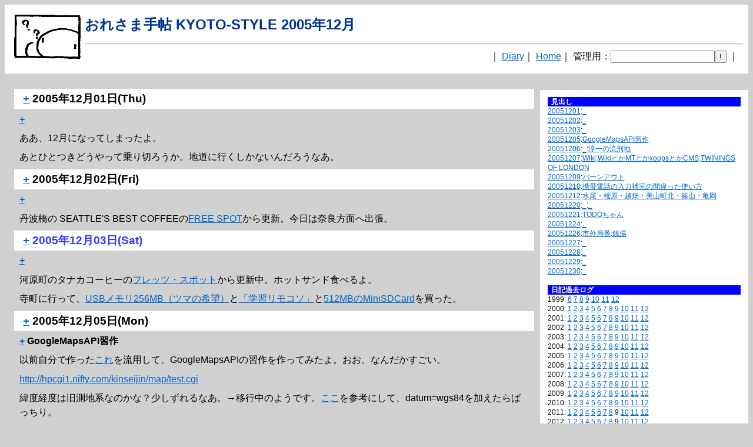

--- FILE ---
content_type: text/html; charset=utf-8
request_url: http://kinseijin.la.coocan.jp/d/?200512
body_size: 40475
content:
<!DOCTYPE html PUBLIC "-//W3C//DTD XHTML 1.0 Strict//EN" "http://www.w3.org/TR/xhtml1/DTD/xhtml1-strict.dtd">
<html xmlns="http://www.w3.org/1999/xhtml" xmlns:v="urn:schemas-microsoft-com:vml">
<HEAD>
<TITLE>おれさま手帖 KYOTO-STYLE 2005年12月 </TITLE>
<style type="text/css">
v:*{
    behavior:url(#default#VML);
}
</style>
<!--<script src="http://maps.google.com/maps?file=api&v=2&key=AIzaSyC0Ev6ojisYT16I46xpIFWJLhXJAZdz00M&datum=wgs84"  type="text/javascript"></script>-->
<META http-equiv="Content-Type" content="text/html; charset=utf-8">
<META NAME="Author" CONTENT="URA Tetsuji">
<meta name="viewport" content="width=device-width,initial-scale=1"><!--レスポンシブ対応2022-5-8-->
<!--<LINK REL="stylesheet" TYPE="text/css" HREF="http://kinseijin.la.coocan.jp/std.css" TITLE="std">-->
<LINK REL="stylesheet" TYPE="text/css" HREF="/std.css" TITLE="std">
<!--Open Graph Protocol-->
<head prefix="og: https://ogp.me/ns#">
<meta property="og:url" content="kinseijin.la.coocan.jp/d/?200512" />
<meta property="og:type" content="article" />
<meta property="og:title" content="おれさま手帖 KYOTO-STYLE 2005年12月 " />
<meta property="og:site_name" content="おれさま手帖 KYOTO-STYLE" />
<meta property="og:image" content="http://kinseijin.la.coocan.jp/ore/file/qkinseijin.png" />
</HEAD>
<BODY>
<DIV class="top">
<img src="http://kinseijin.la.coocan.jp/ore/file/qkinseijin.png" style="float : left ; margin : 0 0 0 0 ; vertical-align : bottom ">
<H1 class="title">おれさま手帖 KYOTO-STYLE 2005年12月 </H1>
<HR>
<FORM NAME="SEARCH" METHOD="get" ACTION="http://kinseijin.la.coocan.jp/d/index.cgi">
<p align="right">｜
<!--
<A HREF="http://kinseijin.la.coocan.jp/d/y=2005&m=12">このページ</A>｜
<A HREF="http://kinseijin.la.coocan.jp/d/?FrontPage">FrontPage</A>｜
<A HREF="http://kinseijin.la.coocan.jp/d/?IndexPage">IndexPage</A>｜
-->
<A HREF="http://kinseijin.la.coocan.jp/d/">Diary</A>｜
<A HREF="http://kinseijin.la.coocan.jp/ura/">Home</A>｜
管理用：<INPUT TYPE="password" NAME="admin"><INPUT TYPE="hidden" NAME="y" VALUE="2005"><INPUT TYPE="hidden" NAME="m" VALUE="12"><INPUT TYPE="submit" VALUE="!">
｜
</p>
</FORM>
</DIV>
<DIV class="cl"></DIV>
<DIV class="dlist">
<!--DiaryList-->
<H4>見出し</H4>
<A HREF="#20051201">20051201</A>:<A HREF="#20051201.20051201211239">_</A><BR>
<A HREF="#20051202">20051202</A>:<A HREF="#20051202.20051202094711">_</A><BR>
<A HREF="#20051203">20051203</A>:<A HREF="#20051203.20051203154201">_</A><BR>
<A HREF="#20051205">20051205</A>:<A HREF="#20051205.20051205142830">GoogleMapsAPI習作</A><BR>
<A HREF="#20051206">20051206</A>:<A HREF="#20051206.20051206155253">_</A>:<A HREF="#20051206.20051206174900">淳一の流刑地</A><BR>
<A HREF="#20051207">20051207</A>:<A HREF="#20051207.20051207152825">Wiki</A>:<A HREF="#20051207.20051207155308">WikiとかMTとかxoopsとかCMS</A>:<A HREF="#20051207.20051207174147">TWININGS OF LONDON</A><BR>
<A HREF="#20051209">20051209</A>:<A HREF="#20051209.20051209152552">バーンアウト</A><BR>
<A HREF="#20051210">20051210</A>:<A HREF="#20051210.20051210144801">携帯電話の入力補完の間違った使い方</A><BR>
<A HREF="#20051212">20051212</A>:<A HREF="#20051212.20051215004000">水尾・樒原・越畑・美山町北・篠山・亀岡</A><BR>
<A HREF="#20051220">20051220</A>:<A HREF="#20051220.20051221000721">_</A>:<A HREF="#20051220.20051221172447">_</A><BR>
<A HREF="#20051221">20051221</A>:<A HREF="#20051221.20051221131108">TODOちゃん</A><BR>
<A HREF="#20051224">20051224</A>:<A HREF="#20051224.20051224190253">_</A><BR>
<A HREF="#20051226">20051226</A>:<A HREF="#20051226.20051226112342">市外局番</A>:<A HREF="#20051226.20051228140542">銭湯</A><BR>
<A HREF="#20051227">20051227</A>:<A HREF="#20051227.20051228140728">_</A><BR>
<A HREF="#20051228">20051228</A>:<A HREF="#20051228.20051229202027">_</A><BR>
<A HREF="#20051229">20051229</A>:<A HREF="#20051229.20051229202406">_</A><BR>
<A HREF="#20051230">20051230</A>:<A HREF="#20051230.20051231130102">_</A><BR><BR>
<H4>日記過去ログ</H4>
1999:
<A HREF="http://kinseijin.la.coocan.jp/d/?199906">6</A>
<A HREF="http://kinseijin.la.coocan.jp/d/?199907">7</A>
<A HREF="http://kinseijin.la.coocan.jp/d/?199908">8</A>
<A HREF="http://kinseijin.la.coocan.jp/d/?199909">9</A>
<A HREF="http://kinseijin.la.coocan.jp/d/?199910">10</A>
<A HREF="http://kinseijin.la.coocan.jp/d/?199911">11</A>
<A HREF="http://kinseijin.la.coocan.jp/d/?199912">12</A>
<BR>
2000:
<A HREF="http://kinseijin.la.coocan.jp/d/?200001">1</A>
<A HREF="http://kinseijin.la.coocan.jp/d/?200002">2</A>
<A HREF="http://kinseijin.la.coocan.jp/d/?200003">3</A>
<A HREF="http://kinseijin.la.coocan.jp/d/?200004">4</A>
<A HREF="http://kinseijin.la.coocan.jp/d/?200005">5</A>
<A HREF="http://kinseijin.la.coocan.jp/d/?200006">6</A>
<A HREF="http://kinseijin.la.coocan.jp/d/?200007">7</A>
<A HREF="http://kinseijin.la.coocan.jp/d/?200008">8</A>
<A HREF="http://kinseijin.la.coocan.jp/d/?200009">9</A>
<A HREF="http://kinseijin.la.coocan.jp/d/?200010">10</A>
<A HREF="http://kinseijin.la.coocan.jp/d/?200011">11</A>
<A HREF="http://kinseijin.la.coocan.jp/d/?200012">12</A>
<BR>
2001:
<A HREF="http://kinseijin.la.coocan.jp/d/?200101">1</A>
<A HREF="http://kinseijin.la.coocan.jp/d/?200102">2</A>
<A HREF="http://kinseijin.la.coocan.jp/d/?200103">3</A>
<A HREF="http://kinseijin.la.coocan.jp/d/?200104">4</A>
<A HREF="http://kinseijin.la.coocan.jp/d/?200105">5</A>
<A HREF="http://kinseijin.la.coocan.jp/d/?200106">6</A>
<A HREF="http://kinseijin.la.coocan.jp/d/?200107">7</A>
<A HREF="http://kinseijin.la.coocan.jp/d/?200108">8</A>
<A HREF="http://kinseijin.la.coocan.jp/d/?200109">9</A>
<A HREF="http://kinseijin.la.coocan.jp/d/?200110">10</A>
<A HREF="http://kinseijin.la.coocan.jp/d/?200111">11</A>
<A HREF="http://kinseijin.la.coocan.jp/d/?200112">12</A>
<BR>
2002:
<A HREF="http://kinseijin.la.coocan.jp/d/?200201">1</A>
<A HREF="http://kinseijin.la.coocan.jp/d/?200202">2</A>
<A HREF="http://kinseijin.la.coocan.jp/d/?200203">3</A>
<A HREF="http://kinseijin.la.coocan.jp/d/?200204">4</A>
<A HREF="http://kinseijin.la.coocan.jp/d/?200205">5</A>
<A HREF="http://kinseijin.la.coocan.jp/d/?200206">6</A>
<A HREF="http://kinseijin.la.coocan.jp/d/?200207">7</A>
<A HREF="http://kinseijin.la.coocan.jp/d/?200208">8</A>
<A HREF="http://kinseijin.la.coocan.jp/d/?200209">9</A>
<A HREF="http://kinseijin.la.coocan.jp/d/?200210">10</A>
<A HREF="http://kinseijin.la.coocan.jp/d/?200211">11</A>
<A HREF="http://kinseijin.la.coocan.jp/d/?200212">12</A>
<BR>
2003:
<A HREF="http://kinseijin.la.coocan.jp/d/?200301">1</A>
<A HREF="http://kinseijin.la.coocan.jp/d/?200302">2</A>
<A HREF="http://kinseijin.la.coocan.jp/d/?200303">3</A>
<A HREF="http://kinseijin.la.coocan.jp/d/?200304">4</A>
<A HREF="http://kinseijin.la.coocan.jp/d/?200305">5</A>
<A HREF="http://kinseijin.la.coocan.jp/d/?200306">6</A>
<A HREF="http://kinseijin.la.coocan.jp/d/?200307">7</A>
<A HREF="http://kinseijin.la.coocan.jp/d/?200308">8</A>
<A HREF="http://kinseijin.la.coocan.jp/d/?200309">9</A>
<A HREF="http://kinseijin.la.coocan.jp/d/?200310">10</A>
<A HREF="http://kinseijin.la.coocan.jp/d/?200311">11</A>
<A HREF="http://kinseijin.la.coocan.jp/d/?200312">12</A>
<BR>
2004:
<A HREF="http://kinseijin.la.coocan.jp/d/?200401">1</A>
<A HREF="http://kinseijin.la.coocan.jp/d/?200402">2</A>
<A HREF="http://kinseijin.la.coocan.jp/d/?200403">3</A>
<A HREF="http://kinseijin.la.coocan.jp/d/?200404">4</A>
<A HREF="http://kinseijin.la.coocan.jp/d/?200405">5</A>
<A HREF="http://kinseijin.la.coocan.jp/d/?200406">6</A>
<A HREF="http://kinseijin.la.coocan.jp/d/?200407">7</A>
<A HREF="http://kinseijin.la.coocan.jp/d/?200408">8</A>
<A HREF="http://kinseijin.la.coocan.jp/d/?200409">9</A>
<A HREF="http://kinseijin.la.coocan.jp/d/?200410">10</A>
<A HREF="http://kinseijin.la.coocan.jp/d/?200411">11</A>
<A HREF="http://kinseijin.la.coocan.jp/d/?200412">12</A>
<BR>
2005:
<A HREF="http://kinseijin.la.coocan.jp/d/?200501">1</A>
<A HREF="http://kinseijin.la.coocan.jp/d/?200502">2</A>
<A HREF="http://kinseijin.la.coocan.jp/d/?200503">3</A>
<A HREF="http://kinseijin.la.coocan.jp/d/?200504">4</A>
<A HREF="http://kinseijin.la.coocan.jp/d/?200505">5</A>
<A HREF="http://kinseijin.la.coocan.jp/d/?200506">6</A>
<A HREF="http://kinseijin.la.coocan.jp/d/?200507">7</A>
<A HREF="http://kinseijin.la.coocan.jp/d/?200508">8</A>
<A HREF="http://kinseijin.la.coocan.jp/d/?200509">9</A>
<A HREF="http://kinseijin.la.coocan.jp/d/?200510">10</A>
<A HREF="http://kinseijin.la.coocan.jp/d/?200511">11</A>
<A HREF="http://kinseijin.la.coocan.jp/d/?200512">12</A>
<BR>
2006:
<A HREF="http://kinseijin.la.coocan.jp/d/?200601">1</A>
<A HREF="http://kinseijin.la.coocan.jp/d/?200602">2</A>
<A HREF="http://kinseijin.la.coocan.jp/d/?200603">3</A>
<A HREF="http://kinseijin.la.coocan.jp/d/?200604">4</A>
<A HREF="http://kinseijin.la.coocan.jp/d/?200605">5</A>
<A HREF="http://kinseijin.la.coocan.jp/d/?200606">6</A>
<A HREF="http://kinseijin.la.coocan.jp/d/?200607">7</A>
<A HREF="http://kinseijin.la.coocan.jp/d/?200608">8</A>
<A HREF="http://kinseijin.la.coocan.jp/d/?200609">9</A>
<A HREF="http://kinseijin.la.coocan.jp/d/?200610">10</A>
<A HREF="http://kinseijin.la.coocan.jp/d/?200611">11</A>
<A HREF="http://kinseijin.la.coocan.jp/d/?200612">12</A>
<BR>
2007:
<A HREF="http://kinseijin.la.coocan.jp/d/?200701">1</A>
<A HREF="http://kinseijin.la.coocan.jp/d/?200702">2</A>
<A HREF="http://kinseijin.la.coocan.jp/d/?200703">3</A>
<A HREF="http://kinseijin.la.coocan.jp/d/?200704">4</A>
<A HREF="http://kinseijin.la.coocan.jp/d/?200705">5</A>
<A HREF="http://kinseijin.la.coocan.jp/d/?200706">6</A>
<A HREF="http://kinseijin.la.coocan.jp/d/?200707">7</A>
<A HREF="http://kinseijin.la.coocan.jp/d/?200708">8</A>
<A HREF="http://kinseijin.la.coocan.jp/d/?200709">9</A>
<A HREF="http://kinseijin.la.coocan.jp/d/?200710">10</A>
<A HREF="http://kinseijin.la.coocan.jp/d/?200711">11</A>
<A HREF="http://kinseijin.la.coocan.jp/d/?200712">12</A>
<BR>
2008:
<A HREF="http://kinseijin.la.coocan.jp/d/?200801">1</A>
<A HREF="http://kinseijin.la.coocan.jp/d/?200802">2</A>
<A HREF="http://kinseijin.la.coocan.jp/d/?200803">3</A>
<A HREF="http://kinseijin.la.coocan.jp/d/?200804">4</A>
<A HREF="http://kinseijin.la.coocan.jp/d/?200805">5</A>
<A HREF="http://kinseijin.la.coocan.jp/d/?200806">6</A>
<A HREF="http://kinseijin.la.coocan.jp/d/?200807">7</A>
<A HREF="http://kinseijin.la.coocan.jp/d/?200808">8</A>
<A HREF="http://kinseijin.la.coocan.jp/d/?200809">9</A>
<A HREF="http://kinseijin.la.coocan.jp/d/?200810">10</A>
<A HREF="http://kinseijin.la.coocan.jp/d/?200811">11</A>
<A HREF="http://kinseijin.la.coocan.jp/d/?200812">12</A>
<BR>
2009:
<A HREF="http://kinseijin.la.coocan.jp/d/?200901">1</A>
<A HREF="http://kinseijin.la.coocan.jp/d/?200902">2</A>
<A HREF="http://kinseijin.la.coocan.jp/d/?200903">3</A>
<A HREF="http://kinseijin.la.coocan.jp/d/?200904">4</A>
<A HREF="http://kinseijin.la.coocan.jp/d/?200905">5</A>
<A HREF="http://kinseijin.la.coocan.jp/d/?200906">6</A>
<A HREF="http://kinseijin.la.coocan.jp/d/?200907">7</A>
<A HREF="http://kinseijin.la.coocan.jp/d/?200908">8</A>
<A HREF="http://kinseijin.la.coocan.jp/d/?200909">9</A>
<A HREF="http://kinseijin.la.coocan.jp/d/?200910">10</A>
<A HREF="http://kinseijin.la.coocan.jp/d/?200911">11</A>
<A HREF="http://kinseijin.la.coocan.jp/d/?200912">12</A>
<BR>
2010:
<A HREF="http://kinseijin.la.coocan.jp/d/?201001">1</A>
<A HREF="http://kinseijin.la.coocan.jp/d/?201002">2</A>
<A HREF="http://kinseijin.la.coocan.jp/d/?201003">3</A>
<A HREF="http://kinseijin.la.coocan.jp/d/?201004">4</A>
<A HREF="http://kinseijin.la.coocan.jp/d/?201005">5</A>
<A HREF="http://kinseijin.la.coocan.jp/d/?201006">6</A>
<A HREF="http://kinseijin.la.coocan.jp/d/?201007">7</A>
<A HREF="http://kinseijin.la.coocan.jp/d/?201008">8</A>
<A HREF="http://kinseijin.la.coocan.jp/d/?201009">9</A>
<A HREF="http://kinseijin.la.coocan.jp/d/?201010">10</A>
<A HREF="http://kinseijin.la.coocan.jp/d/?201011">11</A>
<A HREF="http://kinseijin.la.coocan.jp/d/?201012">12</A>
<BR>
2011:
<A HREF="http://kinseijin.la.coocan.jp/d/?201101">1</A>
<A HREF="http://kinseijin.la.coocan.jp/d/?201102">2</A>
<A HREF="http://kinseijin.la.coocan.jp/d/?201103">3</A>
<A HREF="http://kinseijin.la.coocan.jp/d/?201104">4</A>
<A HREF="http://kinseijin.la.coocan.jp/d/?201105">5</A>
<A HREF="http://kinseijin.la.coocan.jp/d/?201106">6</A>
<A HREF="http://kinseijin.la.coocan.jp/d/?201107">7</A>
<A HREF="http://kinseijin.la.coocan.jp/d/?201108">8</A>
9
<A HREF="http://kinseijin.la.coocan.jp/d/?201110">10</A>
<A HREF="http://kinseijin.la.coocan.jp/d/?201111">11</A>
<A HREF="http://kinseijin.la.coocan.jp/d/?201112">12</A>
<BR>
2012:
<A HREF="http://kinseijin.la.coocan.jp/d/?201201">1</A>
<A HREF="http://kinseijin.la.coocan.jp/d/?201202">2</A>
<A HREF="http://kinseijin.la.coocan.jp/d/?201203">3</A>
<A HREF="http://kinseijin.la.coocan.jp/d/?201204">4</A>
<A HREF="http://kinseijin.la.coocan.jp/d/?201205">5</A>
<A HREF="http://kinseijin.la.coocan.jp/d/?201206">6</A>
<A HREF="http://kinseijin.la.coocan.jp/d/?201207">7</A>
<A HREF="http://kinseijin.la.coocan.jp/d/?201208">8</A>
9
<A HREF="http://kinseijin.la.coocan.jp/d/?201210">10</A>
<A HREF="http://kinseijin.la.coocan.jp/d/?201211">11</A>
<A HREF="http://kinseijin.la.coocan.jp/d/?201212">12</A>
<BR>
2013:
<A HREF="http://kinseijin.la.coocan.jp/d/?201301">1</A>
<A HREF="http://kinseijin.la.coocan.jp/d/?201302">2</A>
<A HREF="http://kinseijin.la.coocan.jp/d/?201303">3</A>
<A HREF="http://kinseijin.la.coocan.jp/d/?201304">4</A>
<A HREF="http://kinseijin.la.coocan.jp/d/?201305">5</A>
<A HREF="http://kinseijin.la.coocan.jp/d/?201306">6</A>
<A HREF="http://kinseijin.la.coocan.jp/d/?201307">7</A>
<A HREF="http://kinseijin.la.coocan.jp/d/?201308">8</A>
<A HREF="http://kinseijin.la.coocan.jp/d/?201309">9</A>
<A HREF="http://kinseijin.la.coocan.jp/d/?201310">10</A>
<A HREF="http://kinseijin.la.coocan.jp/d/?201311">11</A>
<A HREF="http://kinseijin.la.coocan.jp/d/?201312">12</A>
<BR>
2014:
<A HREF="http://kinseijin.la.coocan.jp/d/?201401">1</A>
<A HREF="http://kinseijin.la.coocan.jp/d/?201402">2</A>
<A HREF="http://kinseijin.la.coocan.jp/d/?201403">3</A>
<A HREF="http://kinseijin.la.coocan.jp/d/?201404">4</A>
<A HREF="http://kinseijin.la.coocan.jp/d/?201405">5</A>
6
<A HREF="http://kinseijin.la.coocan.jp/d/?201407">7</A>
<A HREF="http://kinseijin.la.coocan.jp/d/?201408">8</A>
<A HREF="http://kinseijin.la.coocan.jp/d/?201409">9</A>
<A HREF="http://kinseijin.la.coocan.jp/d/?201410">10</A>
<A HREF="http://kinseijin.la.coocan.jp/d/?201411">11</A>
12
<BR>
2015:
<A HREF="http://kinseijin.la.coocan.jp/d/?201501">1</A>
<A HREF="http://kinseijin.la.coocan.jp/d/?201502">2</A>
<A HREF="http://kinseijin.la.coocan.jp/d/?201503">3</A>
<A HREF="http://kinseijin.la.coocan.jp/d/?201504">4</A>
<A HREF="http://kinseijin.la.coocan.jp/d/?201505">5</A>
<A HREF="http://kinseijin.la.coocan.jp/d/?201506">6</A>
<A HREF="http://kinseijin.la.coocan.jp/d/?201507">7</A>
8
<A HREF="http://kinseijin.la.coocan.jp/d/?201509">9</A>
<A HREF="http://kinseijin.la.coocan.jp/d/?201510">10</A>
<A HREF="http://kinseijin.la.coocan.jp/d/?201511">11</A>
<A HREF="http://kinseijin.la.coocan.jp/d/?201512">12</A>
<BR>
2016:
<A HREF="http://kinseijin.la.coocan.jp/d/?201601">1</A>
2
<A HREF="http://kinseijin.la.coocan.jp/d/?201603">3</A>
<A HREF="http://kinseijin.la.coocan.jp/d/?201604">4</A>
5
6
7
<A HREF="http://kinseijin.la.coocan.jp/d/?201608">8</A>
<A HREF="http://kinseijin.la.coocan.jp/d/?201609">9</A>
10
11
<A HREF="http://kinseijin.la.coocan.jp/d/?201612">12</A>
<BR>
2017:
<A HREF="http://kinseijin.la.coocan.jp/d/?201701">1</A>
<A HREF="http://kinseijin.la.coocan.jp/d/?201702">2</A>
<A HREF="http://kinseijin.la.coocan.jp/d/?201703">3</A>
<A HREF="http://kinseijin.la.coocan.jp/d/?201704">4</A>
<A HREF="http://kinseijin.la.coocan.jp/d/?201705">5</A>
<A HREF="http://kinseijin.la.coocan.jp/d/?201706">6</A>
7
<A HREF="http://kinseijin.la.coocan.jp/d/?201708">8</A>
<A HREF="http://kinseijin.la.coocan.jp/d/?201709">9</A>
10
<A HREF="http://kinseijin.la.coocan.jp/d/?201711">11</A>
12
<BR>
2018:
<A HREF="http://kinseijin.la.coocan.jp/d/?201801">1</A>
<A HREF="http://kinseijin.la.coocan.jp/d/?201802">2</A>
3
<A HREF="http://kinseijin.la.coocan.jp/d/?201804">4</A>
<A HREF="http://kinseijin.la.coocan.jp/d/?201805">5</A>
<A HREF="http://kinseijin.la.coocan.jp/d/?201806">6</A>
<A HREF="http://kinseijin.la.coocan.jp/d/?201807">7</A>
8
9
<A HREF="http://kinseijin.la.coocan.jp/d/?201810">10</A>
<A HREF="http://kinseijin.la.coocan.jp/d/?201811">11</A>
12
<BR>
2019:
<A HREF="http://kinseijin.la.coocan.jp/d/?201901">1</A>
2
3
4
<A HREF="http://kinseijin.la.coocan.jp/d/?201905">5</A>
6
7
8
9
10
11
<A HREF="http://kinseijin.la.coocan.jp/d/?201912">12</A>
<BR>
2020:
<A HREF="http://kinseijin.la.coocan.jp/d/?202001">1</A>
2
3
<A HREF="http://kinseijin.la.coocan.jp/d/?202004">4</A>
<A HREF="http://kinseijin.la.coocan.jp/d/?202005">5</A>
<A HREF="http://kinseijin.la.coocan.jp/d/?202006">6</A>
7
8
<A HREF="http://kinseijin.la.coocan.jp/d/?202009">9</A>
<A HREF="http://kinseijin.la.coocan.jp/d/?202010">10</A>
<A HREF="http://kinseijin.la.coocan.jp/d/?202011">11</A>
<A HREF="http://kinseijin.la.coocan.jp/d/?202012">12</A>
<BR>
2021:
<A HREF="http://kinseijin.la.coocan.jp/d/?202101">1</A>
2
3
4
<A HREF="http://kinseijin.la.coocan.jp/d/?202105">5</A>
<A HREF="http://kinseijin.la.coocan.jp/d/?202106">6</A>
<A HREF="http://kinseijin.la.coocan.jp/d/?202107">7</A>
8
9
<A HREF="http://kinseijin.la.coocan.jp/d/?202110">10</A>
11
<A HREF="http://kinseijin.la.coocan.jp/d/?202112">12</A>
<BR>
2022:
<A HREF="http://kinseijin.la.coocan.jp/d/?202201">1</A>
2
<A HREF="http://kinseijin.la.coocan.jp/d/?202203">3</A>
4
<A HREF="http://kinseijin.la.coocan.jp/d/?202205">5</A>
6
<A HREF="http://kinseijin.la.coocan.jp/d/?202207">7</A>
8
9
<A HREF="http://kinseijin.la.coocan.jp/d/?202210">10</A>
11
<A HREF="http://kinseijin.la.coocan.jp/d/?202212">12</A>
<BR>
2023:
<A HREF="http://kinseijin.la.coocan.jp/d/?202301">1</A>
<A HREF="http://kinseijin.la.coocan.jp/d/?202302">2</A>
3
4
<A HREF="http://kinseijin.la.coocan.jp/d/?202305">5</A>
6
7
8
<A HREF="http://kinseijin.la.coocan.jp/d/?202309">9</A>
10
11
12
<BR>
2024:
1
2
3
4
<A HREF="http://kinseijin.la.coocan.jp/d/?202405">5</A>
<A HREF="http://kinseijin.la.coocan.jp/d/?202406">6</A>
7
8
9
<A HREF="http://kinseijin.la.coocan.jp/d/?202410">10</A>
11
<A HREF="http://kinseijin.la.coocan.jp/d/?202412">12</A>
<BR>
2025:
1
2
3
<A HREF="http://kinseijin.la.coocan.jp/d/?202504">4</A>
5
6
7
8
<A HREF="http://kinseijin.la.coocan.jp/d/?202509">9</A>
<A HREF="http://kinseijin.la.coocan.jp/d/?202510">10</A>
<A HREF="http://kinseijin.la.coocan.jp/d/?202511">11</A>
12
<BR>
2026:
1
<BR>
<H4>最近のキーワード</H4><UL>
<LI><A HREF="./?koyamamura.txt">小山村</A>
<LI><A HREF="./?shikukaisei.txt">市区改正設計路線工事一覧表</A>
<LI><A HREF="./?fukei.txt">京都市内の風景印</A>
<LI><A HREF="./?sankakuten.txt">三角点</A>
<LI><A HREF="./?jintan.txt">仁丹看板</A>
<LI><A HREF="./?bus_end.txt">バスの終点</A>
<LI><A HREF="./?kuro-box.txt">玄箱</A>
<LI><A HREF="./?usejcodepm.txt">Jcode.pmを使う</A>
<LI><A HREF="./?honmachi.txt">本町通</A>
<LI><A HREF="./?BurariKamakura.txt">ぶらり鎌倉号</A>
<LI><A HREF="./?fuchi24.txt">淵24</A>
<LI><A HREF="./?jukyoplate.txt">京都の住居表示板</A>
<LI><A HREF="./?FrontPage.txt">FrontPage</A>
<LI><A HREF="./?imakoko.txt">imakoko!</A>
<LI><A HREF="./?au_reloader.txt">auのgps携帯電話での連続位置更新</A>
<LI><A HREF="./?googlemap.txt">GoogleMapを使う</A>
<LI><A HREF="./?kashmir3d2mif.txt">カシミール3DのGPSデータをGISで活用可能なMIF/MID形式のファイルに変換するperlスクリプト</A>
<LI><A HREF="./?megane.txt">メガネメガネ</A>
<LI><A HREF="./?yamagoe.txt">山越</A>
<LI><A HREF="./?new-system.txt">新しいシステム</A>
<LI><A HREF="./?perlbat.txt">作りかけのperlスクリプト</A>
<LI><A HREF="./?pc_henreki.txt">パソコン遍歴</A>
<LI><A HREF="./?_20041227192300.txt">GPS情報を使う</A>
<LI><A HREF="./?gpsone.txt">device:gpsone</A>
<LI><A HREF="./?moviefile.txt">動画ツール</A>
<LI><A HREF="./?a5407ca.txt">A5407CA</A>
<LI><A HREF="./?kyoto-tobichi.txt">京都府の飛地</A>
<LI><A HREF="./?_20040504221300.txt">ピタゴラ</A>
<LI><A HREF="./?_20040913173900.txt">画面制御とキー入力</A>
<LI><A HREF="./?otobako.txt">音箱</A>
<LI><A HREF="./?qmail.txt">qmail</A>
<LI><A HREF="./?searchcd.txt">捜索盤</A>
<LI><A HREF="./?_20040607141600.txt">apacheでリバースプロキシ</A>
<LI><A HREF="./?KSJ.txt">国土数値情報</A>
<LI><A HREF="./?GlobalMap.txt">地球地図</A>
<LI><A HREF="./?map25k.txt">数値地図25000</A>
<LI><A HREF="./?optios4.txt">Optio S4</A>
<LI><A HREF="./?energy.txt">部門</A>
<LI><A HREF="./?Taisakuhou.txt">地球温暖化対策推進法</A>
<LI><A HREF="./?EneConVision.txt">省エネルギービジョン</A>
<LI><A HREF="./?JikkouKeikaku.txt">実行計画</A>
<LI><A HREF="./?NewEneVision.txt">新エネルギービジョン</A>
<LI><A HREF="./?GWRegPlan.txt">地球温暖化対策地域推進計画</A>
<LI><A HREF="./?NewEnergy.txt">新エネルギー</A>
<LI><A HREF="./?EneConLaw.txt">省エネルギー法</A>
<LI><A HREF="./?OndankaTaikou.txt">地球温暖化対策推進大綱</A>
<LI><A HREF="./?AsEneStat.txt">総合エネルギー統計</A>
<LI><A HREF="./?EneBala.txt">エネルギーバランス表</A>
<LI><A HREF="./?HaishutsuKeisu.txt">エネルギーの消費に伴う二酸化炭素排出係数</A>
<LI><A HREF="./?EneMitoshi.txt">エネルギー需給見通し</A>
<LI><A HREF="./?EneCO2.txt">エネルギーの消費に伴う二酸化炭素排出量</A>
<LI><A HREF="./?cmdline.txt">コマンドライン系ツール＆Tips</A>
<LI><A HREF="./?win98tips.txt">Windows98用メモ</A>
<LI><A HREF="./?choki_energy.txt">国の長期エネルギー需給見通し</A>
<LI><A HREF="./?lagenda.txt">CASSIOPEIA l'agenda BE-500</A>
<LI><A HREF="./?myserver.txt">常時接続＆個人サーバで何かする？</A>
</UL>
<!--/DiaryList-->
</DIV>
<DIV class="main">
<H3 class="Thu"><A HREF="#20051201" NAME="20051201">+</A> 2005年12月01日(Thu)</H3>
<H4><A HREF="#20051201.20051201211239" NAME="20051201.20051201211239">+</A>  </H4>
<P>ああ、12月になってしまったよ。</P>
<P>あとひとつきどうやって乗り切ろうか。地道に行くしかないんだろうなあ。</P>

<H3 class="Fri"><A HREF="#20051202" NAME="20051202">+</A> 2005年12月02日(Fri)</H3>
<H4><A HREF="#20051202.20051202094711" NAME="20051202.20051202094711">+</A>  </H4>
<P>丹波橋の SEATTLE'S BEST COFFEEの<A HREF="http://www.freespot.com/">FREE SPOT</A>から更新。今日は奈良方面へ出張。</P>

<H3 class="Sat"><A HREF="#20051203" NAME="20051203">+</A> 2005年12月03日(Sat)</H3>
<H4><A HREF="#20051203.20051203154201" NAME="20051203.20051203154201">+</A>  </H4>
<P>河原町のタナカコーヒーの<A HREF="http://flets-w.com/spot/">フレッツ・スポット</A>から更新中。ホットサンド食べるよ。</P>
<P>寺町に行って、<A HREF="http://buffalo.melcoinc.co.jp/products/catalog/item/r/ruf2-s/">USBメモリ256MB（ツマの希望）</A>と<A HREF="http://www.dospara.co.jp/goods_pc_parts/goods_pc_parts_spec.php?ic=36238">「学習リモコソ」</A>と<A HREF="http://www.dospara.co.jp/goods_pc_parts/goods_pc_parts_spec.php?ic=49061">512MBのMiniSDCard</A>を買った。</P>

<H3 class="Mon"><A HREF="#20051205" NAME="20051205">+</A> 2005年12月05日(Mon)</H3>
<H4><A HREF="#20051205.20051205142830" NAME="20051205.20051205142830">+</A> GoogleMapsAPI習作 </H4>
<P>以前自分で作った<A HREF="http://hpcgi1.nifty.com/kinseijin/map/map.cgi">これ</A>を流用して、GoogleMapsAPIの習作を作ってみたよ。おお、なんだかすごい。</P>
<P><A HREF="http://hpcgi1.nifty.com/kinseijin/map/test.cgi">http://hpcgi1.nifty.com/kinseijin/map/test.cgi</A></P>
<P>緯度経度は旧測地系なのかな？少しずれるなあ。→移行中のようです。<A HREF="http://groups.google.com/group/Google-Maps-API-Japan/browse_thread/thread/d0ce529ce20edc4d/285aac6e0d3497a1#285aac6e0d3497a1">ここ</A>を参考にして、datum=wgs84を加えたらばっちり。</P>
<P>参考：</P>
<P><A HREF="http://www.google.com/apis/maps/documentation/">Google Maps API Documentation</A></P>
<P><A HREF="http://www.geekpage.jp/web/google-maps-api/">Google MAPS APIプログラミング</A></P>
<P><A HREF="http://www.ksgmap.jp/">汎用Google Maps APIスクリプト KsGMap</A></P>

<H3 class="Tue"><A HREF="#20051206" NAME="20051206">+</A> 2005年12月06日(Tue)</H3>
<H4><A HREF="#20051206.20051206155253" NAME="20051206.20051206155253">+</A>  </H4>
<P>リスクがとれないってのはビジネスとしてどうなんでしょうねえ。</P>
<P>あと、あなた自身はどう考えるのですか。</P>
<P>　</P>
<P>はいはいわろすわろす。</P>

<H4><A HREF="#20051206.20051206174900" NAME="20051206.20051206174900">+</A> 淳一の流刑地 </H4>
<P><A HREF="http://watanabe-junichi.net/archives/2005/11/post_8.html">この車掌さんに乾杯。</A>この淳一の行為のなんと嘆かわしいことか。</P>
<P>この記事の<A HREF="http://64.233.167.104/search?q=cache:IS0J_T9n1xYJ:watanabe-junichi.net/archives/2005/11/post_8.html+&hl=ja">キャッシュ</A>を見ると、14件のTBがついていたが、<A HREF="http://watanabe-junichi.net/archives/2005/12/01/index.html">こんな記事</A>でトラックバックをなかったことにしてしまいました。あーあ。</P>

<H3 class="Wed"><A HREF="#20051207" NAME="20051207">+</A> 2005年12月07日(Wed)</H3>
<H4><A HREF="#20051207.20051207152825" NAME="20051207.20051207152825">+</A> Wiki </H4>
<P>最近、自宅サーバでWikiを立ち上げてみた。（YukiWikiを使用。）</P>
<P>参加している合唱サークルがあるのだが、そこのメーリングリストの内容がすぐに流れていってしまうような状況だったのと、参加者用の掲示板がないので、Wikiがよいかなと思って立ち上げてみた。とりあえずURLは公表せず、クローズドな使い方で。</P>
<P>まだ、みんなが使いこなせる状況ではないものの、まあ現段階で自分ではそこそこ満足。連絡はMLでやって、そのMLの内容をWikiに整理するようにしている。</P>
<P>Wikiって説明すんのめんどくさいなあと思って躊躇していた面もあるが、意外と「何それ？」というようなことは聞かれなかった。時代の流れというものだろうか。</P>
<P>時代の流れといえば、ツマの口から「（淳一の<A HREF="http://hpcgi1.nifty.com/kinseijin/d/?200512#20051206.20051206174900">これ</A>は）２ちゃんで祭られても仕方がない」という言葉を聞いて、時代の流れを感じたよ。</P>

<H4><A HREF="#20051207.20051207155308" NAME="20051207.20051207155308">+</A> WikiとかMTとかxoopsとかCMS </H4>
<P><A HREF="http://neta.ywcafe.net/000427.html#c604">http://neta.ywcafe.net/000427.html#c604</A></P>
<P>元記事の指摘はあんまり的を射てないが、このコメントのWiki、xoopsが「自分たち用」、MTが「自分個人用」、商用CMSが「企業用」ってのはなるほどと思った。blogは「自分個人用」ですな。xoopsは使ったことがないので何とも言えませんが。</P>
<P>あと、コミュニケーションの方向をどのように持っているかで少し切り分けられるのでは。Wikiは自分たちによる情報共有（内向き）がメインだし、blogは１つ１つの記事が読まれる（外向き）ことが中心。xoopsや商用CMSは見せるサイト構築（外向き）だ。</P>
<P>また、WikiはWikiNameに見られるように記事間の連携を重視するという連携による「体系」をつくりあげることが指向されるのに対して（あ、試し書きをするところを「SandBox」というのはそれの何らかの関係があるのかも。）、blogは１つ１つの記事の内容に重点が置かれる。</P>

<H4><A HREF="#20051207.20051207174147" NAME="20051207.20051207174147">+</A> TWININGS OF LONDON </H4>
<P>今日は関西ではタモリ倶楽部の日だ。</P>
<P>先週ホリプロマネージャの南田氏がTWININGS OF LONDONの箱に切符を収集しているのを発見した。おれもその箱に切符を収集していたので、同じことをしている人がいるんだとびっくり。さらに同士がいないかwebを探してみましたが、ピタリの人は見つからなかったが、Nゲージの線路を入れているという人を発見。</P>
<P><A HREF="http://zuke.blogtribe.org/entry-fff3b874b70f3dc309896a651f9f5c13.html">http://zuke.blogtribe.org/entry-fff3b874b70f3dc309896a651f9f5c13.html</A></P>

<H3 class="Fri"><A HREF="#20051209" NAME="20051209">+</A> 2005年12月09日(Fri)</H3>
<H4><A HREF="#20051209.20051209152552" NAME="20051209.20051209152552">+</A> バーンアウト </H4>
<P>今日、出勤途中に隣の席に座っている人の書類に「バーンアウト」という言葉があった。ああ、何というか、今のおれの状態、それかも。</P>
<P>悲しくなってきた。</P>

<H3 class="Sat"><A HREF="#20051210" NAME="20051210">+</A> 2005年12月10日(Sat)</H3>
<H4><A HREF="#20051210.20051210144801" NAME="20051210.20051210144801">+</A> 携帯電話の入力補完の間違った使い方 </H4>
<P>最近の携帯電話は「あ」と入力したら、直近に入力した候補を示してくれるので便利だ。どっかのblogで見たのだが、「あ」から「ん」まで、どんな言葉が表示されるのだろうか。試しにやってみた。</P>
<PRE class="">
あ：明日だめなら
い：いまから帰ります。
う：（自分の名前）
え：えれはも
お：遅れますので、このこと

か：帰ってます。
き：京都駅に
く：クロス集計
け：月曜日と
こ：ことなので、来週に

さ：先に
し：集計を始めておいてください。
す：少し遅れます
せ：静養です。
そ：損ねた。

た：だめなら
ち：調子が入力を
つ：使ってもらってまし気です。
て：です。
と：との

な：ならまだまだ紅葉も
に：に帰って
ぬ：ぬこー。
ね：熱出してお休みと
の：のマシン

は：始めておいてください。
ひ：ビルなのか。
ふ：分に
へ：ペリーの
ほ：ぽけ。

ま：マシン使ってもらって
み：みました。
む：難しいかなと
め：メール読みました。
も：も遅れますので、このこと

や：八木。
ゆ：ゆっくりしてもらっても
よ：読みました。

ら：来週に
り：了解！
る：るといいよ。
れ：連絡遅くなってごめんなさい。
ろ：6年は来週

わ：わかりぽけ。
を：を始めて
ん：（候補なし）
</PRE>
<P>出したらまずい言葉が出なくて良かった。</P>

<H3 class="Mon"><A HREF="#20051212" NAME="20051212">+</A> 2005年12月12日(Mon)</H3>
<H4><A HREF="#20051212.20051215004000" NAME="20051212.20051215004000">+</A> 水尾・樒原・越畑・美山町北・篠山・亀岡 </H4>
<P>いしいさん、真本さん、みやかわさんというメンツでドライブ。車両提供はみやかわさん。おれの希望で京都市の隠れ里とも言うべき水尾・樒原・越畑へ。</P>
<P>JR二条駅で集合。なぜか<A CLASS="keyword" HREF="./?yamagoe.txt">山越</A>とかを通りつつ、府道50号へ。</P>
<DIV class="RIMG"><A HREF="http://kinseijin.mydns.jp/cgi-bin/u/gmutil.cgi?File=http://kinseijin.mydns.jp/DigiCame/05/1211_touin/s_IMGP3404.JPG" TARGET="_blank"><IMG class="IMG" SRC="http://kinseijin.mydns.jp/DigiCame/05/1211_touin/s_IMGP3404.JPG"></A><BR>保津峡駅猫</DIV><P>府道50号は、狭くていい感じな道。愛宕山への一の鳥居を抜け、狭い道を上っていくとほどなく六丁峠。六丁峠を越えるとものすごい勾配＆連続カーブで降りていく。うへへ、たのしー。しばらく行くと大堰川と並行し、さらにはトロッコ列車軌道と並行する。しばらくするとトロッコ列車が向こうに見え、トロッコ保津峡駅を越えると、現在の山陰本線の保津峡駅への分岐が現れる。保津峡駅に立ち寄ることにする。</P>
<DIV style="clear:RIGHT"></DIV><DIV class="LIMG"><A HREF="http://kinseijin.mydns.jp/cgi-bin/u/gmutil.cgi?File=http://kinseijin.mydns.jp/DigiCame/05/1211_touin/s_IMGP3405.JPG" TARGET="_blank"><IMG class="IMG" SRC="http://kinseijin.mydns.jp/DigiCame/05/1211_touin/s_IMGP3405.JPG"></A><BR>保津峡駅</DIV><P>保津峡駅ではハイカーの人がたむろしている。駅の近くには露店を出している地元のおばちゃん、集合しているハイカー、黒猫がいた。ICOCAは使えるものの、機械は風雨を避けるためにカバーがつけられている。</P>
<P>しばらくして出発。ちょうどハイカーが保津峡駅から出発したところで、かき分けながら進む。しばらく進むと、柚子が見え、水尾。斜面に集落がへばりついている。下見が不十分なこともあり、清和天皇陵がここ水尾にあることを確認しながら、とりあえず通過。</P>
<DIV style="clear:LEFT"></DIV><DIV class="RIMG"><A HREF="http://kinseijin.mydns.jp/cgi-bin/u/gmutil.cgi?File=http://kinseijin.mydns.jp/DigiCame/05/1211_touin/s_IMGP3409.JPG" TARGET="_blank"><IMG class="IMG" SRC="http://kinseijin.mydns.jp/DigiCame/05/1211_touin/s_IMGP3409.JPG"></A><BR>樒原（しきみがはら）</DIV><P>水尾を過ぎたあたりから雪がつもっている。明らかに除雪をした感じがある。月曜日の雪だろうか。車両がスタッドレスなことに感謝しつつ、進んでいくと樒原に着く。集落の入り口で車を止めて休憩。京都市街では考えられない雪景色。ここは気候帯が違う！</P>
<P>再びスタート。樒原の集落を抜ける。こんな所が？という所にバスの転回所があり、ここ以降は狭いながら、待避所の存在を表す標識が現れたり、バスは通れるよねという道になる。樒原の集落を抜けると、すぐに越畑につく。</P>
<DIV style="clear:RIGHT"></DIV><DIV class="LIMG"><A HREF="http://kinseijin.mydns.jp/cgi-bin/u/gmutil.cgi?File=http://kinseijin.mydns.jp/DigiCame/05/1211_touin/s_IMGP3413.JPG" TARGET="_blank"><IMG class="IMG" SRC="http://kinseijin.mydns.jp/DigiCame/05/1211_touin/s_IMGP3413.JPG"></A><BR>ざるそば</DIV><P>越畑はなだらかな傾斜を持つ地形に棚田が広がる。雪のつもった高原の田んぼを見るのは、関田高原以来かなあ。</P>
<P>越畑では、いしいさんの希望で（おれも希望していた）越畑フレンドパークまつばらさんでそば。ざる＋そばがき大（いしいさんと仲良く半分こ）、ウマー。</P>
<DIV class="RIMG"><A HREF="http://kinseijin.mydns.jp/cgi-bin/u/gmutil.cgi?File=http://kinseijin.mydns.jp/DigiCame/05/1211_touin/s_IMGP3419.JPG" TARGET="_blank"><IMG class="IMG" SRC="http://kinseijin.mydns.jp/DigiCame/05/1211_touin/s_IMGP3419.JPG"></A><BR>美山町北集落</DIV><P>そばを堪能した後で、八木町神吉を通過して、快適な府道を通り美山町北集落へ。美山牛乳を飲む。</P>
<DIV style="clear:LEFT"></DIV><DIV class="LIMG"><A HREF="http://kinseijin.mydns.jp/cgi-bin/u/gmutil.cgi?File=http://kinseijin.mydns.jp/DigiCame/05/1211_touin/s_IMGP3422.JPG" TARGET="_blank"><IMG class="IMG" SRC="http://kinseijin.mydns.jp/DigiCame/05/1211_touin/s_IMGP3422.JPG"></A><BR>篠山城趾の堀</DIV><P>美山町北集美山牛乳を飲んだ後になぜか篠山へ。一会庵はタッチの差で間に合わず。そのあとに篠山城趾に登る。南側の内堀を復元（あるいは発掘？）しようとしていた。</P>
<DIV style="clear:RIGHT"></DIV><P>亀岡でガレリアかめおかという、道の駅でもあるちと悩んでしまうハコモノを見たあと、拓朗亭でそば。さるおろし大盛り、ウマー。</P>
<DIV style="clear:LEFT"></DIV><P>帰りは地元民しんもとさんの提案で、国道中山で国道９号を離れ、洛西NTを通り、久世橋経由でイナイチというコース取りで渋滞を華麗にエスケープ。市内某所で解散。</P>

<H3 class="Tue"><A HREF="#20051220" NAME="20051220">+</A> 2005年12月20日(Tue)</H3>
<H4><A HREF="#20051220.20051221000721" NAME="20051220.20051221000721">+</A>  </H4>
<P>いちおう復活しました。</P>
<P>あー、なんかいろいろたりー。</P>

<H4><A HREF="#20051220.20051221172447" NAME="20051220.20051221172447">+</A>  </H4>
<P>夕食を会社の近くのカレー屋に食べに行ったら（これで行くのは３度目だが、またおれ以外誰もいない。）、「BUCK×TICK」のファーストアルバムがBGMでかかっていた。なんでまたそんなものが。</P>

<H3 class="Wed"><A HREF="#20051221" NAME="20051221">+</A> 2005年12月21日(Wed)</H3>
<H4><A HREF="#20051221.20051221131108" NAME="20051221.20051221131108">+</A> TODOちゃん </H4>
<PRE class="AA">
ε(　　　　 v ﾟωﾟ)　＜　TODO xx頭
</PRE>
<P><A HREF="http://www.hyuki.com/d/200512.html#i20051221064007">TODOちゃん</A>ｶﾜｲｽ</P>
<P>結城さんとこのフォントの方が可愛く見える。</P>

<H3 class="Sat"><A HREF="#20051224" NAME="20051224">+</A> 2005年12月24日(Sat)</H3>
<H4><A HREF="#20051224.20051224190253" NAME="20051224.20051224190253">+</A>  </H4>
<P><A HREF="http://news.2-3-0.org/comment/comment_200512_338.php">いすゞジェミニの超絶技巧</A>なつかしい</P>

<H3 class="Mon"><A HREF="#20051226" NAME="20051226">+</A> 2005年12月26日(Mon)</H3>
<H4><A HREF="#20051226.20051226112342" NAME="20051226.20051226112342">+</A> 市外局番 </H4>
<P><A HREF="http://ja.wikipedia.org/wiki/%E5%B8%82%E5%A4%96%E5%B1%80%E7%95%AA">http://ja.wikipedia.org/wiki/%E5%B8%82%E5%A4%96%E5%B1%80%E7%95%AA</A></P>
<P>以前箱根に行ったときに電話番号が９桁となっていて違和感を感じた。この９桁番号も2007年にはなくなってしまうそうだ。</P>
<P>市外局番の一覧</P>
<P><A HREF="http://www.soumu.go.jp/joho_tsusin/top/tel_number/shigai_list.html">http://www.soumu.go.jp/joho_tsusin/top/tel_number/shigai_list.html</A></P>
<P>↑越畑が075除外となっていないので、もれはあるかも。</P>

<H4><A HREF="#20051226.20051228140542" NAME="20051226.20051228140542">+</A> 銭湯 </H4>
<P>家の風呂が壊れたので、銭湯に行く。学生の時以来なので約８年ぶり。</P>

<H3 class="Tue"><A HREF="#20051227" NAME="20051227">+</A> 2005年12月27日(Tue)</H3>
<H4><A HREF="#20051227.20051228140728" NAME="20051227.20051228140728">+</A>  </H4>
<P>忘年会。</P>

<H3 class="Wed"><A HREF="#20051228" NAME="20051228">+</A> 2005年12月28日(Wed)</H3>
<H4><A HREF="#20051228.20051229202027" NAME="20051228.20051229202027">+</A>  </H4>
<P>会社今年最終日。</P>
<P>風呂がニュータイプになった。</P>

<H3 class="Thu"><A HREF="#20051229" NAME="20051229">+</A> 2005年12月29日(Thu)</H3>
<H4><A HREF="#20051229.20051229202406" NAME="20051229.20051229202406">+</A>  </H4>
<P>年賀状印刷中。プリントアウトに時間が掛かることを思い出す。</P>

<H3 class="Fri"><A HREF="#20051230" NAME="20051230">+</A> 2005年12月30日(Fri)</H3>
<H4><A HREF="#20051230.20051231130102" NAME="20051230.20051231130102">+</A>  </H4>
<P>実家に帰省。</P>

</HR>
</DIV>
<DIV style="clear : left ; clear : right ;">
<script type="text/javascript">
<!--
	document.write( "<IMG SRC=\"http://kinseijin.mydns.jp/cgi-bin/gput.cgi?REF=" , escape( document.referrer.toString() ) ,"\" ALT=\"♪\" NOSAVE  align=right>" );
//-->
</script>
<noscript>
<IMG SRC="http://kinseijin.mydns.jp/cgi-bin/gput.cgi?REF=NoJavascript" ALT="♪" NOSAVE  ALIGN=RIGHT>
</noscript>
<p>
<A HREF="#top">[Top]</A>
<A HREF="http://kinseijin.la.coocan.jp/ura/">[Homepage]</A>
<A HREF="http://kinseijin.la.coocan.jp/d/">[Diary]</A>
</p>
</DIV>

</BODY>
</HTML>
